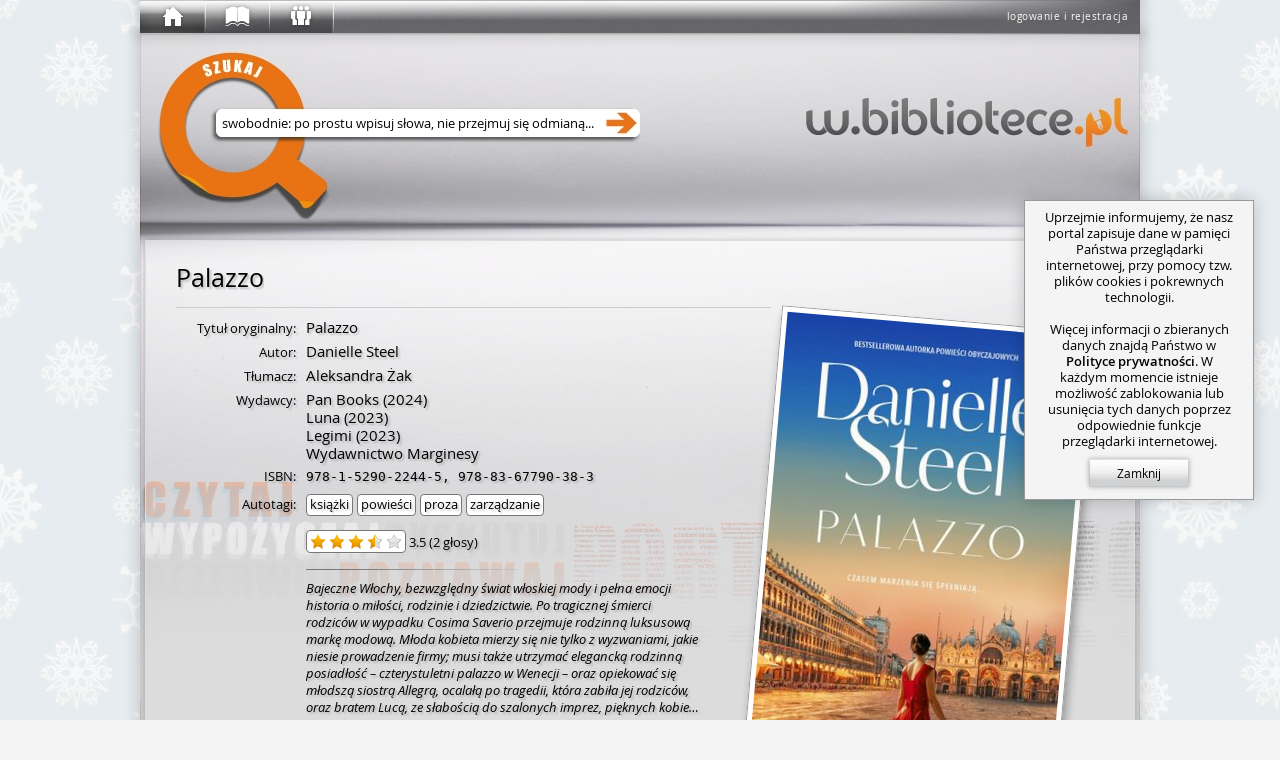

--- FILE ---
content_type: image/svg+xml
request_url: https://w.bibliotece.pl/v/5b02bf8e/img/maps/svg/polska_324.svg
body_size: 36459
content:
<svg xmlns="http://www.w3.org/2000/svg" xmlns:xlink="http://www.w3.org/1999/xlink" enable_background="new 0 0 323 365" height="374" pretty_print="False" style="stroke-linejoin: round; stroke:#000; fill: none;" version="1.1" viewBox="-5.5 -5.5 334 374" width="334"><defs><style type="text/css">path { fill-rule: evenodd; }</style><path d="M14,167L14,167L15,168L16,171L15,177L13,179L15,185L19,187L19,188L18,193L20,197L19,201L19,202L16,210L16,210L17,213L20,216L21,220L19,223L20,225L25,227L28,233L27,233L27,233L30,238L28,246L28,248L24,255L22,258L27,259L28,256L29,254L27,252L29,250L30,251L32,252L35,252L38,254L37,256L40,260L41,263L42,261L44,262L52,265L55,265L56,268L59,268L62,272L64,269L68,270L68,269L74,272L75,272L73,276L68,279L67,280L70,284L72,283L78,291L79,295L83,297L89,292L94,291L93,287L90,283L90,280L90,280L90,280L92,281L99,284L101,286L104,286L104,288L106,288L107,290L110,289L114,288L115,286L117,292L112,294L112,295L115,297L121,304L123,302L126,302L126,299L126,299L126,299L130,303L134,304L135,306L136,305L139,305L142,307L144,309L143,311L146,317L149,318L150,318L152,323L152,326L155,326L156,332L157,332L160,331L161,332L164,330L166,326L167,326L172,322L172,322L172,322L176,329L183,332L183,337L183,338L182,342L185,342L186,341L192,343L193,340L194,336L197,335L200,334L200,332L203,332L205,331L207,333L211,332L214,332L215,334L217,335L219,337L225,333L223,331L226,331L228,332L229,330L231,330L234,331L234,331L234,331L236,332L238,331L244,332L244,331L247,333L249,333L253,335L255,339L255,341L261,343L261,344L273,347L277,349L281,351L281,352L282,347L279,345L278,343L277,344L278,336L278,334L276,328L275,327L276,324L279,319L284,313L290,305L293,301L293,300L298,294L303,290L304,290L304,289L308,286L309,283L311,282L318,282L321,273L321,269L319,264L317,263L317,261L319,260L321,260L322,258L320,257L317,254L316,251L315,248L313,245L312,242L310,241L309,237L307,236L307,233L308,233L307,228L308,227L304,224L304,222L303,213L306,209L308,202L307,196L306,194L302,191L299,191L293,188L292,185L292,185L292,184L294,181L300,172L306,168L310,168L315,164L316,162L316,156L316,148L314,142L316,138L312,134L311,129L306,111L304,101L303,100L302,94L303,91L303,88L301,84L300,83L291,76L289,76L288,74L286,73L286,72L281,70L279,73L279,73L279,73L238,75L231,74L213,72L206,72L190,69L178,68L178,68L178,68L169,72L163,73L157,74L156,73L154,74L149,72L149,71L144,69L143,67L141,59L142,57L140,56L140,54L138,53L139,49L145,53L148,56L150,58L152,59L150,57L147,54L139,49L139,49L128,47L117,48L111,50L104,51L100,52L92,58L91,59L83,61L83,61L83,61L78,63L74,66L71,71L67,76L59,79L55,80L52,81L44,84L42,84L23,90L9,97L3,97L3,100L5,105L5,110L6,116L6,117L7,120L9,130L10,133L8,138L8,139L7,144L1,150L1,153L1,156L3,157L14,167L14,167Z " id="basepath-634d3f6b6a6e4142a560a2dafffd4820"/><path d="M0,84L0,84L0,85L0,85L0,86L1,86L1,87L1,87L2,88L2,88L2,88L3,88L5,89L5,90L6,90L6,90L7,90L7,90L8,90L8,90L9,90L9,90L9,89L10,89L10,89L10,89L10,89L10,89L10,89L10,89L10,89L11,89L11,89L12,88L12,88L12,88L12,88L12,88L12,88L12,88L12,88L13,88L13,88L13,88L13,88L13,88L13,88L14,88L14,88L14,88L14,88L14,88L14,87L15,87L15,87L15,87L16,87L16,86L16,86L16,86L17,86L17,86L17,86L18,86L18,86L19,85L19,85L19,85L19,85L19,85L20,85L20,85L20,85L20,85L20,85L21,85L21,85L21,85L22,84L22,84L22,84L22,84L23,84L23,84L23,84L23,84L23,84L24,84L24,84L24,84L24,84L24,84L24,84L25,83L25,83L25,83L25,83L26,83L26,83L26,83L26,83L27,83L27,82L27,82L27,82L28,82L28,82L28,82L28,82L28,82L28,82L28,82L29,82L29,82L29,82L29,82L30,81L30,81L30,81L30,81L30,81L31,81L31,81L31,81L31,81L31,81L31,81L31,81L32,81L32,81L32,81L32,81L32,81L32,80L32,80L32,80L33,80L33,80L33,80L34,80L34,80L34,79L35,79L35,79L36,79L36,79L36,79L37,79L38,79L38,79L38,79L38,78L38,78L38,78L39,78L39,78L40,78L40,78L40,78L40,78L40,78L41,78L41,78L42,78L42,77L42,77L45,76L45,76L46,76L46,76L46,76L46,76L47,76L47,76L48,76L48,76L49,76L50,75L51,75L51,75L51,75L51,75L51,75L52,75L52,75L52,75L52,75L52,74L52,74L52,74L52,74L53,74L53,74L53,74L54,74L54,74L55,74L55,74L55,73L56,73L56,73L56,73L56,73L56,73L57,73L57,73L57,73L57,73L57,73L57,73L57,73L57,73L57,73L57,73L58,73L58,73L58,73L59,73L59,73L59,73L59,73L60,73L60,73L60,73L60,73L60,73L61,72L61,72L61,72L62,72L62,72L62,72L62,72L62,72L62,71L63,71L63,71L63,71L63,71L63,71L63,71L63,71L64,70L64,70L64,70L64,70L64,70L64,70L64,70L65,69L65,69L65,69L65,69L65,69L66,68L66,68L66,68L66,68L66,68L66,67L67,67L67,66L67,66L67,65L67,65L67,65L67,65L68,65L68,64L68,64L68,64L68,63L68,63L68,63L69,63L69,63L70,62L70,62L70,62L70,61L71,61L71,61L71,61L71,61L71,61L71,61L71,60L71,60L71,60L72,60L72,60L72,60L72,60L72,60L73,59L73,59L73,59L73,59L74,58L74,58L74,58L74,58L75,57L75,57L75,57L76,57L77,57L77,57L77,57L77,57L77,57L77,56L78,56L78,56L78,56L78,56L79,56L79,56L79,56L80,56L80,56L81,56L81,55L81,55L81,55L82,55L82,55L82,55L83,55L83,55L83,55L84,55L84,55L84,55L85,55L85,54L86,54L86,54L86,54L87,53L88,53L88,53L88,53L88,53L89,52L89,52L90,52L90,52L90,52L90,51L90,51L90,51L90,51L91,51L91,51L91,51L92,50L92,50L92,50L92,50L92,50L92,50L92,50L93,50L93,50L93,50L93,50L93,49L93,49L94,49L94,49L94,49L94,49L95,49L95,49L95,48L96,48L96,48L96,48L96,48L97,48L97,48L97,47L97,47L97,47L98,47L98,47L98,47L99,46L99,46L99,46L100,46L100,46L100,46L101,46L101,46L101,46L101,46L101,46L102,46L102,46L103,45L103,45L103,45L103,45L104,45L104,45L104,45L104,45L105,45L105,45L105,45L105,45L106,45L106,45L106,45L106,45L107,45L107,45L108,45L108,44L109,44L112,41L112,41L113,41L113,41L113,42L114,42L114,42L115,42L115,42L116,42L116,42L116,42L117,42L117,42L118,42L119,42L119,42L119,42L120,42L120,41L120,41L121,41L121,41L121,41L122,41L122,41L122,41L123,41L123,41L123,41L123,41L124,41L124,41L124,41L124,41L125,41L125,41L126,41L127,41L127,41L128,41L128,41L128,41L129,41L129,41L129,41L129,41L130,41L130,41L131,41L131,41L131,41L131,41L132,41L132,41L132,41L133,41L133,41L133,41L133,41L133,41L133,41L134,41L134,41L134,41L134,40L135,40L135,40L135,41L136,41L136,41L136,41L136,41L137,41L137,41L138,41L138,41L138,41L139,42L139,42L139,42L140,42L140,42L140,43L141,43L141,43L141,43L141,43L143,45L143,45L144,45L144,45L144,45L145,46L145,46L145,46L145,46L146,46L146,46L146,46L147,47L147,47L147,47L147,47L148,47L148,48L148,48L149,48L149,48L149,48L150,48L150,49L150,49L150,49L150,49L151,49L151,49L151,49L151,50L152,50L152,50L152,50L152,51L152,51L153,51L153,51L153,51L153,51L153,52L153,52L154,52L154,52L154,52L154,52L154,52L155,53L155,53L155,53L155,53L155,54L156,54L156,54L156,54L156,55L157,55L157,56L157,56L157,56L157,57L157,57L157,57L158,58L158,58L158,60L158,60L158,60L157,61L157,61L157,62L157,62L157,63L157,63L157,64L158,64L158,65L158,65L158,66L159,66L159,66L159,67L160,67L160,67L161,67L161,67L162,67L162,67L163,67L163,67L164,67L164,67L164,67L164,67L165,67L165,67L165,67L166,67L166,67L166,67L166,67L166,67L167,67L167,67L167,66L168,66L168,66L169,66L169,66L169,66L169,66L170,66L170,65L170,65L170,65L171,65L171,65L171,65L171,65L172,64L172,64L172,64L172,64L173,64L173,64L173,64L173,63L174,63L174,63L174,63L174,63L178,59L178,59L178,60L180,61L180,61L180,61L181,62L181,62L182,62L182,62L183,62L183,62L185,63L185,63L185,63L185,63L185,63L185,63L185,63L186,63L186,63L186,63L186,63L186,63L187,63L187,63L187,63L187,63L188,63L188,63L188,63L188,63L188,63L188,63L189,63L189,63L189,63L189,63L189,63L190,63L190,63L190,63L190,63L190,63L191,63L191,63L191,63L191,63L191,63L191,63L192,64L192,64L192,64L193,64L193,64L193,64L193,64L193,64L193,64L194,64L194,64L194,64L194,64L194,64L194,64L194,64L194,64L194,64L195,64L195,64L195,64L195,64L196,64L196,64L196,64L196,64L196,64L196,64L196,64L197,64L197,64L198,64L198,64L198,64L198,64L198,64L199,64L199,64L199,65L199,65L200,65L200,65L200,65L200,65L200,65L200,65L200,65L200,65L201,65L201,65L201,65L202,65L202,65L202,65L203,65L203,65L204,65L204,65L205,66L206,66L206,66L206,66L207,66L207,66L207,66L208,66L208,66L208,66L209,66L209,66L210,66L210,66L211,66L211,66L212,66L212,66L212,66L213,66L213,66L213,66L213,66L214,67L214,67L214,67L215,67L215,67L215,67L216,67L216,67L217,67L217,67L217,67L217,67L218,67L218,67L218,67L218,67L219,67L219,67L220,67L220,67L221,67L221,67L222,67L222,67L223,67L223,67L223,67L224,68L224,68L224,68L225,68L226,68L226,68L226,68L227,68L227,68L228,68L228,68L228,68L228,68L228,68L229,68L229,68L229,68L230,68L230,68L231,68L231,68L232,68L232,68L232,68L232,68L232,68L233,69L233,69L234,69L234,69L235,69L235,69L235,69L235,69L236,69L236,69L236,69L236,69L237,69L237,69L238,69L239,69L239,69L239,69L240,69L245,68L245,68L245,68L245,68L246,69L246,69L247,69L247,69L247,69L248,69L248,69L248,69L248,69L248,69L248,69L248,69L249,69L249,69L249,69L251,68L251,68L251,68L252,68L252,68L252,68L252,68L253,68L253,68L254,68L254,68L254,68L255,68L255,68L256,68L257,68L257,68L258,68L258,68L259,68L259,68L259,68L259,68L259,68L260,68L260,68L264,67L264,67L264,67L264,67L265,67L265,67L266,67L266,67L267,67L267,67L267,67L267,67L268,67L268,67L268,68L269,68L269,68L270,68L270,68L270,68L270,68L271,67L272,67L272,67L272,67L272,67L273,67L273,67L273,67L274,67L274,67L274,67L275,67L275,66L276,66L276,66L276,65L277,65L277,65L277,65L277,65L277,65L278,64L278,64L279,64L279,64L279,64L280,64L280,64L282,64L282,64L283,64L288,65L289,65L289,65L289,65L290,66L290,66L291,66L291,66L291,66L291,66L291,66L292,66L292,66L292,67L293,67L293,67L294,67L294,67L294,67L294,67L294,68L294,68L294,69L295,69L295,70L295,70L295,70L296,71L296,71L297,71L297,72L297,72L297,72L298,72L298,73L298,73L299,73L299,73L300,74L300,74L300,74L300,74L301,74L301,75L302,75L302,75L302,75L302,75L302,75L303,76L303,76L303,76L303,76L303,76L304,77L304,77L305,77L305,77L306,77L306,77L306,77L306,78L307,78L307,78L307,79L307,79L308,79L308,80L308,80L308,80L308,80L308,81L308,82L308,82L308,83L308,83L308,84L308,84L308,84L308,84L308,85L308,85L308,85L309,86L309,86L309,86L309,86L309,87L309,87L309,88L309,89L309,89L309,89L309,89L309,90L309,90L309,91L309,91L309,91L309,91L309,91L309,92L309,92L309,93L309,93L309,93L309,94L309,94L309,95L309,95L309,96L309,96L309,97L309,97L310,97L310,98L310,98L311,98L311,99L311,99L311,99L310,101L310,101L310,102L310,102L310,103L310,103L310,103L310,103L310,104L310,104L311,104L311,104L311,107L311,107L311,108L311,109L311,109L311,110L311,110L312,112L312,112L312,112L312,113L312,113L312,113L312,113L312,113L312,114L312,114L312,114L312,114L312,114L312,114L313,115L313,115L313,116L313,116L313,116L313,116L313,117L313,117L313,117L313,117L313,118L314,118L314,119L314,119L314,120L315,120L315,120L316,120L316,121L317,121L317,121L318,121L318,121L319,121L319,121L319,121L320,121L320,120L321,120L321,120L322,120L322,119L322,119L322,118L323,118L323,117L323,117L323,116L323,116L323,5L323,5L323,4L323,4L323,3L322,3L322,2L322,2L322,2L321,1L321,1L320,1L320,0L319,0L319,0L319,0L318,0L5,0L4,0L4,0L4,0L3,0L3,1L2,1L2,1L1,2L1,2L1,2L1,3L0,3L0,4L0,4L0,5L0,5L0,84Z M284,334L284,334L284,335L284,335L284,336L284,336L284,336L284,336L284,337L284,337L284,338L284,338L284,339L284,339L284,339L284,340L284,340L285,340L285,341L285,341L285,342L286,342L286,342L286,343L287,343L288,344L288,344L288,344L288,345L288,345L289,346L289,346L289,346L289,346L289,347L289,347L289,347L289,347L289,348L289,348L289,349L289,349L289,349L289,350L289,350L289,350L289,350L289,351L289,351L289,352L289,352L289,352L289,353L289,353L289,353L289,353L288,353L288,354L288,354L287,355L287,356L287,356L287,357L287,357L287,358L287,358L287,359L287,359L287,360L287,360L287,361L288,361L288,361L288,362L289,362L289,362L290,363L290,363L291,363L291,363L292,363L318,363L319,363L319,363L319,363L320,363L320,362L321,362L321,362L322,361L322,361L322,361L322,360L323,360L323,359L323,359L323,358L323,358L323,293L323,292L323,292L323,291L323,291L322,290L322,290L322,289L322,289L321,289L321,289L321,288L320,288L320,288L319,288L319,288L318,288L317,288L317,288L317,288L316,288L316,288L315,288L315,288L314,288L314,288L314,289L313,289L313,289L312,291L312,291L311,291L311,291L311,291L311,291L311,292L310,292L310,292L310,293L309,293L309,293L309,293L308,294L308,294L308,294L307,295L307,295L307,295L307,295L306,295L306,296L306,296L306,296L305,296L305,296L305,297L304,297L304,297L304,297L303,299L302,299L302,299L302,299L302,300L301,300L301,301L301,301L301,301L301,301L301,301L301,301L301,302L301,302L300,302L300,302L300,302L299,302L299,303L299,303L299,303L298,304L298,304L298,304L298,304L298,304L298,305L297,305L297,305L297,305L297,305L297,306L297,306L297,306L296,306L296,306L296,307L296,307L295,308L295,308L295,308L294,309L294,309L294,309L294,310L293,310L292,311L292,312L292,312L292,312L292,312L291,313L291,313L291,314L291,314L290,315L290,315L290,316L290,316L290,316L289,316L289,317L289,317L288,317L288,318L288,318L288,318L287,319L287,319L287,319L286,320L286,320L286,320L286,320L286,321L286,321L285,321L285,321L285,322L285,322L283,324L283,324L283,324L283,324L283,324L283,325L283,325L282,326L282,326L282,327L282,327L282,327L282,328L283,328L283,328L283,329L283,329L283,329L283,330L283,330L283,330L283,331L283,331L283,332L283,332L283,332L284,332L284,332L284,332L284,333L284,334L284,334L284,334L284,334Z M9,211L9,211L9,211L8,210L8,210L8,210L7,209L7,209L6,209L6,209L5,209L5,209L4,209L4,209L4,209L3,209L3,209L2,210L2,210L1,210L1,211L1,211L1,211L0,212L0,212L0,213L0,213L0,214L0,358L0,358L0,359L0,359L0,360L1,360L1,361L1,361L1,361L2,362L2,362L3,362L3,363L4,363L4,363L4,363L5,363L177,363L177,363L178,363L178,363L179,363L179,362L180,362L180,362L180,362L181,361L181,361L181,360L182,360L182,360L182,359L182,359L182,358L182,358L182,357L182,357L180,349L180,349L180,348L179,348L179,348L179,347L178,347L178,346L177,346L177,346L177,346L177,346L177,345L176,345L176,344L176,344L176,344L176,343L176,343L176,343L176,343L176,342L176,342L176,342L175,341L175,340L175,340L175,339L175,339L175,338L174,338L174,338L174,337L173,337L173,337L172,337L172,337L171,336L171,336L170,336L170,336L169,337L169,337L168,337L168,337L168,337L168,337L168,337L167,337L167,337L166,337L166,338L165,338L165,338L165,338L164,339L164,339L164,340L164,340L164,340L164,340L163,340L161,339L161,339L160,339L160,339L159,339L159,339L158,339L158,339L158,339L158,339L157,339L157,339L156,339L156,339L154,340L154,340L154,340L152,336L152,336L152,336L151,336L151,336L150,334L150,333L149,333L149,333L149,332L148,332L148,332L148,332L148,332L148,331L148,331L147,330L147,330L147,330L146,329L146,329L146,329L146,329L146,328L145,328L145,328L144,328L144,327L143,327L143,327L142,327L142,327L142,327L141,327L141,327L141,327L141,327L140,324L140,324L140,323L140,323L140,322L140,322L139,321L139,321L139,321L138,321L138,320L139,319L139,319L139,318L139,318L139,318L139,318L139,317L138,317L138,316L138,316L138,315L138,315L137,314L137,314L137,314L136,313L136,313L135,313L135,313L134,313L134,313L133,313L133,313L133,313L133,313L133,312L132,312L132,312L131,312L131,312L130,312L130,312L130,312L130,312L129,312L129,311L129,311L128,311L128,310L127,310L127,310L127,310L126,310L126,310L126,310L126,310L125,310L125,309L124,309L124,309L123,309L123,309L123,309L123,309L122,310L122,310L120,310L120,310L119,310L118,309L118,309L117,309L117,309L117,309L116,308L116,308L108,308L108,308L108,308L109,307L109,307L109,306L109,306L109,306L109,305L109,305L109,304L109,304L109,303L109,303L108,302L108,302L108,302L107,301L107,301L107,301L107,301L107,300L107,300L107,299L107,299L107,298L106,298L106,298L106,297L105,297L105,296L105,296L104,296L104,296L103,296L103,296L103,296L103,295L102,295L102,295L101,295L101,295L101,295L100,295L100,295L99,295L99,295L98,295L98,295L97,296L97,296L97,296L96,297L96,297L96,297L96,297L95,297L95,297L95,297L95,297L94,297L94,297L94,297L94,297L94,297L93,297L93,298L92,298L92,298L92,298L91,298L91,299L90,299L88,301L88,301L88,301L88,301L87,302L87,302L87,302L87,302L87,302L86,303L86,303L86,303L84,303L84,303L83,304L83,304L83,304L82,303L82,303L82,303L82,303L81,303L81,303L81,303L81,303L81,303L81,303L80,303L80,303L79,303L79,303L79,303L79,303L79,302L78,302L78,302L78,302L78,302L77,301L77,301L76,301L76,301L76,301L76,300L75,300L75,300L73,299L73,299L73,299L73,298L73,297L73,297L73,296L73,296L73,296L73,296L72,295L72,294L72,294L71,294L71,293L71,293L71,293L71,293L70,291L69,291L69,291L69,290L68,290L68,290L67,290L67,289L67,289L64,289L64,289L64,289L64,289L64,288L64,288L64,287L64,287L63,286L63,286L63,285L63,285L62,285L61,282L61,282L61,282L61,282L61,282L61,281L60,281L60,280L60,280L60,279L59,279L58,277L57,277L57,277L57,277L57,276L56,276L56,276L56,276L56,276L55,275L55,275L55,275L54,274L54,274L53,274L53,274L50,273L50,273L50,273L50,273L50,272L50,272L49,272L49,271L49,271L48,271L48,270L47,270L47,270L47,270L46,270L46,270L45,270L45,270L44,270L44,270L43,270L43,271L43,270L42,270L42,270L41,270L41,269L41,269L40,269L40,269L40,269L39,269L39,269L38,269L38,269L37,268L37,268L37,268L37,268L37,268L36,268L36,267L36,267L36,267L36,267L35,267L34,266L34,266L34,266L33,266L33,265L32,265L32,265L31,265L31,265L30,265L30,266L29,266L29,266L29,266L29,266L29,266L25,265L24,265L24,265L23,264L23,264L23,264L23,264L22,264L22,264L22,264L21,264L21,264L21,264L19,263L19,263L19,263L18,263L18,262L18,262L18,262L18,262L18,262L18,262L17,261L17,261L17,261L17,261L17,261L17,261L17,260L17,260L17,260L17,260L17,259L17,259L16,259L16,259L16,258L16,258L16,258L16,258L16,257L16,257L17,257L17,256L17,256L17,256L17,256L17,256L17,256L17,255L17,255L17,255L17,255L17,255L17,255L17,255L17,254L17,254L17,254L18,254L18,254L18,254L18,253L18,253L18,252L18,252L19,251L18,251L18,250L18,249L18,248L18,248L19,248L19,248L19,248L20,247L20,247L20,247L21,246L21,246L21,246L21,245L21,245L21,244L21,244L21,244L21,244L22,243L22,243L22,243L22,242L22,242L22,242L22,242L22,241L22,241L22,240L22,240L22,240L23,240L23,239L23,239L23,238L22,238L22,237L22,237L22,237L22,236L22,236L22,236L22,236L22,236L21,235L21,235L21,234L21,234L21,234L21,233L21,233L20,232L20,232L20,232L19,231L19,231L19,231L18,231L18,230L18,230L18,230L17,230L16,229L16,229L16,229L16,229L15,229L15,229L15,229L15,228L15,228L14,228L14,228L14,227L14,227L14,227L14,226L14,226L14,226L14,226L13,225L13,225L13,225L13,225L13,225L13,224L13,221L13,221L13,220L13,220L13,220L13,219L13,219L12,218L12,218L12,218L12,218L12,217L12,216L12,216L11,215L11,214L11,214L10,213L10,213L10,213L10,213L10,213L10,212L10,212L9,212L9,211Z " id="outlinepath-634d3f6b6a6e4142a560a2dafffd4820"/><clipPath id="baseclip-634d3f6b6a6e4142a560a2dafffd4820"><use xlink:href="#basepath-634d3f6b6a6e4142a560a2dafffd4820"/></clipPath><clipPath id="outlineclip-634d3f6b6a6e4142a560a2dafffd4820"><use xlink:href="#outlinepath-634d3f6b6a6e4142a560a2dafffd4820"/></clipPath><filter id="shblur-634d3f6b6a6e4142a560a2dafffd4820"><feGaussianBlur in="SourceGraphic" stdDeviation="3"/></filter></defs><metadata><views><view h="365" padding="0" w="323"><proj flip="auto" id="mercator" lon0="0.0"/><bbox h="196.53" w="174.93" x="246.49" y="-1174.39"/></view></views></metadata><use fill="black" fill-opacity="0.2" filter="url(#shblur-634d3f6b6a6e4142a560a2dafffd4820)" stroke="none" xlink:href="#outlinepath-634d3f6b6a6e4142a560a2dafffd4820"/><use fill="black" fill-opacity="0.2" filter="url(#shblur-634d3f6b6a6e4142a560a2dafffd4820)" stroke="none" xlink:href="#basepath-634d3f6b6a6e4142a560a2dafffd4820"/><g class="" id="base-634d3f6b6a6e4142a560a2dafffd4820" data-name="Polska"><use fill="#f5f5f5" stroke="none" xlink:href="#basepath-634d3f6b6a6e4142a560a2dafffd4820"/></g><g class="" id="outline-634d3f6b6a6e4142a560a2dafffd4820"><use fill="#f5f5f5" stroke="none" xlink:href="#outlinepath-634d3f6b6a6e4142a560a2dafffd4820"/></g><g class="ch" id="ch_02-634d3f6b6a6e4142a560a2dafffd4820" stroke="#cccccc" stroke-linecap="round" stroke-width="1px" data-name="wojew&#243;dztwo dolno&#347;l&#261;skie" data-url="/img/maps/svg/02.svg"><path d="M90,280L90,280L93,278L94,279L95,275L97,272L100,270L101,265L102,265L101,263L104,263L103,259L105,257L105,256L109,251L110,248L111,247L110,244L112,242L115,243L118,242L118,242L118,242L117,236L113,230L110,230L110,225L111,225L109,220L108,219L103,218L100,219L99,222L95,222L92,224L90,222L87,221L85,219L81,217L82,215L78,212L74,211L74,211L74,211L72,215L70,216L66,215L66,212L62,211L60,210L59,211L60,213L56,215L55,217L55,222L51,224L51,225L43,225L41,225L37,229L35,229L28,233L27,233L27,233L30,238L28,246L28,248L24,255L22,258L27,259L28,256L29,254L27,252L29,250L30,251L32,252L35,252L38,254L37,256L40,260L41,263L42,261L44,262L52,265L55,265L56,268L59,268L62,272L64,269L68,270L68,269L74,272L75,272L73,276L68,279L67,280L70,284L72,283L78,291L79,295L83,297L89,292L94,291L93,287L90,283L90,280L90,280Z "/></g><g class="ch" id="ch_04-634d3f6b6a6e4142a560a2dafffd4820" stroke="#cccccc" stroke-linecap="round" stroke-width="1px" data-name="wojew&#243;dztwo kujawsko-pomorskie" data-url="/img/maps/svg/04.svg"><path d="M106,120L105,122L101,127L107,133L105,135L104,139L105,140L103,148L108,150L109,151L109,157L106,160L108,161L109,164L112,163L115,168L118,166L128,172L131,173L137,172L138,175L142,174L143,175L145,176L148,180L151,182L156,180L158,182L159,182L159,182L161,182L164,181L166,179L166,179L166,179L166,179L170,173L167,172L170,169L171,164L171,162L173,159L171,157L173,153L172,150L176,149L176,148L179,149L179,145L178,145L180,140L182,139L182,139L181,138L181,135L180,134L180,131L179,129L175,129L174,127L171,128L166,126L164,121L163,119L164,118L162,115L161,115L161,115L159,115L154,116L154,115L149,113L149,110L143,110L143,112L141,109L137,110L133,109L134,107L130,106L128,105L126,108L120,106L122,108L120,110L118,109L116,113L116,115L111,116L108,114L106,119L106,120Z "/></g><g class="ch" id="ch_06-634d3f6b6a6e4142a560a2dafffd4820" stroke="#cccccc" stroke-linecap="round" stroke-width="1px" data-name="wojew&#243;dztwo lubelskie" data-url="/img/maps/svg/06.svg"><path d="M292,185L292,185L291,185L290,185L290,185L290,185L286,191L284,193L283,197L280,196L279,196L275,195L273,198L271,197L268,199L263,198L263,199L259,199L257,200L254,199L251,201L250,207L252,211L250,212L250,215L249,218L245,220L242,220L243,222L246,223L249,226L248,230L247,230L249,234L248,236L249,238L248,239L247,242L247,248L247,248L248,248L248,251L248,251L249,262L249,262L250,262L251,263L254,263L256,261L259,262L260,265L258,269L262,271L265,271L271,273L271,278L273,278L271,280L268,279L268,281L267,282L270,285L274,284L274,287L287,288L292,282L296,283L298,282L300,285L299,287L302,288L304,290L304,290L304,289L308,286L309,283L311,282L318,282L321,273L321,269L319,264L317,263L317,261L319,260L321,260L322,258L320,257L317,254L316,251L315,248L313,245L312,242L310,241L309,237L307,236L307,233L308,233L307,228L308,227L304,224L304,222L303,213L306,209L308,202L307,196L306,194L302,191L299,191L293,188L292,185L292,185Z "/></g><g class="ch" id="ch_08-634d3f6b6a6e4142a560a2dafffd4820" stroke="#cccccc" stroke-linecap="round" stroke-width="1px" data-name="wojew&#243;dztwo lubuskie" data-url="/img/maps/svg/08.svg"><path d="M27,233L28,233L35,229L37,229L41,225L43,225L51,225L51,224L55,222L55,217L56,215L60,213L59,211L60,210L62,211L66,212L66,215L70,216L72,215L74,211L74,211L74,211L73,211L73,208L68,205L67,207L64,205L65,204L60,200L60,196L58,196L56,194L57,191L56,189L57,179L54,177L57,176L55,172L54,167L53,165L54,162L58,162L58,159L57,157L60,154L59,149L59,145L59,145L59,145L60,142L58,140L56,141L56,142L54,142L53,146L52,148L51,147L49,148L46,146L42,148L40,149L37,150L39,153L34,155L29,154L25,153L24,158L21,160L21,164L20,166L17,166L17,165L14,167L14,167L14,167L15,168L16,171L15,177L13,179L15,185L19,187L19,188L18,193L20,197L19,201L19,202L16,210L16,210L17,213L20,216L21,220L19,223L20,225L25,227L28,233L27,233Z "/></g><g class="ch" id="ch_10-634d3f6b6a6e4142a560a2dafffd4820" stroke="#cccccc" stroke-linecap="round" stroke-width="1px" data-name="wojew&#243;dztwo &#322;&#243;dzkie" data-url="/img/maps/svg/10.svg"><path d="M159,182L159,183L158,186L159,186L160,188L154,191L155,194L151,196L148,197L149,204L147,209L140,208L139,210L138,211L138,216L138,216L136,219L137,220L137,227L136,230L132,228L131,232L127,234L131,242L130,243L130,243L130,243L142,246L143,244L147,249L147,249L147,249L154,248L155,247L159,250L164,252L166,249L174,257L178,259L181,259L181,259L181,259L183,256L186,249L190,254L190,248L189,248L189,242L195,241L197,241L202,238L201,236L203,234L203,234L203,234L204,230L207,228L204,225L204,222L202,219L204,216L207,217L209,218L211,215L208,213L208,207L205,205L203,203L201,204L197,202L199,202L196,198L197,196L197,194L195,194L192,192L191,190L192,187L189,186L186,184L181,186L178,187L172,181L171,182L168,182L167,179L166,179L166,179L164,181L161,182L159,182L159,182Z "/></g><g class="ch" id="ch_12-634d3f6b6a6e4142a560a2dafffd4820" stroke="#cccccc" stroke-linecap="round" stroke-width="1px" data-name="wojew&#243;dztwo ma&#322;opolskie" data-url="/img/maps/svg/12.svg"><path d="M188,277L188,277L186,279L179,281L174,281L173,286L171,286L169,289L171,291L170,292L168,293L167,295L164,299L163,299L161,302L161,304L163,305L163,308L163,310L167,310L167,313L172,315L169,318L171,318L172,322L172,322L172,322L176,329L183,332L183,337L183,338L182,342L185,342L186,341L192,343L193,340L194,336L197,335L200,334L200,332L203,332L205,331L207,333L211,332L214,332L215,334L217,335L219,337L225,333L223,331L226,331L228,332L229,330L231,330L234,331L234,331L234,331L235,329L233,325L234,324L233,321L232,315L229,314L232,312L229,309L229,308L231,308L227,306L226,304L227,300L227,297L226,296L227,293L226,289L228,287L228,285L228,284L228,284L227,286L226,284L223,286L218,287L216,289L215,288L210,292L205,293L202,292L200,289L200,287L199,286L198,280L198,279L196,277L194,278L191,277L188,276L188,277L188,277Z "/></g><g class="ch" id="ch_14-634d3f6b6a6e4142a560a2dafffd4820" stroke="#cccccc" stroke-linecap="round" stroke-width="1px" data-name="wojew&#243;dztwo mazowieckie" data-url="/img/maps/svg/14.svg"><path d="M247,248L247,248L247,242L248,239L249,238L248,236L249,234L247,230L248,230L249,226L246,223L243,222L242,220L245,220L249,218L250,215L250,212L252,211L250,207L251,201L254,199L257,200L259,199L263,199L263,198L268,199L271,197L273,198L275,195L279,196L280,196L283,197L284,193L286,191L290,185L290,185L290,185L284,180L279,180L275,179L270,175L271,173L267,168L269,166L268,163L268,158L265,159L264,161L262,157L264,155L261,153L256,155L254,153L254,149L250,146L252,145L251,143L249,144L248,141L244,140L244,137L242,133L245,130L244,127L243,127L241,121L241,121L241,121L241,121L236,123L231,124L223,129L221,128L219,128L218,130L217,131L212,130L212,131L206,135L204,134L200,138L201,139L195,139L194,139L192,139L189,139L186,137L184,139L182,139L182,139L182,139L180,140L178,145L179,145L179,149L176,148L176,149L172,150L173,153L171,157L173,159L171,162L171,164L170,169L167,172L170,173L166,179L166,179L166,179L167,179L168,182L171,182L172,181L178,187L181,186L186,184L189,186L192,187L191,190L192,192L195,194L197,194L197,196L196,198L199,202L197,202L201,204L203,203L205,205L208,207L208,213L211,215L209,218L207,217L204,216L202,219L204,222L204,225L207,228L204,230L203,234L203,234L203,234L208,239L209,239L212,243L216,244L216,243L218,244L221,243L226,245L227,248L233,247L238,250L238,249L244,248L244,249L247,248L247,248Z "/></g><g class="ch" id="ch_16-634d3f6b6a6e4142a560a2dafffd4820" stroke="#cccccc" stroke-linecap="round" stroke-width="1px" data-name="wojew&#243;dztwo opolskie" data-url="/img/maps/svg/16.svg"><path d="M147,249L147,249L143,244L142,246L130,243L130,243L130,243L123,246L119,245L120,242L118,242L118,242L118,242L115,243L112,242L110,244L111,247L110,248L109,251L105,256L105,257L103,259L104,263L101,263L102,265L101,265L100,270L97,272L95,275L94,279L93,278L90,280L90,280L90,280L92,281L99,284L101,286L104,286L104,288L106,288L107,290L110,289L114,288L115,286L117,292L112,294L112,295L115,297L121,304L123,302L126,302L126,299L126,299L126,299L129,293L131,293L138,288L138,285L137,285L138,283L138,278L140,277L139,275L140,274L145,275L144,271L142,271L140,267L141,266L142,262L145,258L146,255L145,254L146,253L147,249L147,249Z "/></g><g class="ch" id="ch_18-634d3f6b6a6e4142a560a2dafffd4820" stroke="#cccccc" stroke-linecap="round" stroke-width="1px" data-name="wojew&#243;dztwo podkarpackie" data-url="/img/maps/svg/18.svg"><path d="M249,262L249,262L248,266L246,270L244,271L241,276L239,276L236,279L228,284L228,284L228,285L228,287L226,289L227,293L226,296L227,297L227,300L226,304L227,306L231,308L229,308L229,309L232,312L229,314L232,315L233,321L234,324L233,325L235,329L234,331L234,331L234,331L236,332L238,331L244,332L244,331L247,333L249,333L253,335L255,339L255,341L261,343L261,344L273,347L277,349L281,351L281,352L282,347L279,345L278,343L277,344L278,336L278,334L276,328L275,327L276,324L279,319L284,313L290,305L293,301L293,300L298,294L303,290L304,290L304,290L302,288L299,287L300,285L298,282L296,283L292,282L287,288L274,287L274,284L270,285L267,282L268,281L268,279L271,280L273,278L271,278L271,273L265,271L262,271L258,269L260,265L259,262L256,261L254,263L251,263L250,262L249,262Z "/></g><g class="ch" id="ch_20-634d3f6b6a6e4142a560a2dafffd4820" stroke="#cccccc" stroke-linecap="round" stroke-width="1px" data-name="wojew&#243;dztwo podlaskie" data-url="/img/maps/svg/20.svg"><path d="M290,185L290,185L291,185L292,185L292,185L292,184L294,181L300,172L306,168L310,168L315,164L316,162L316,156L316,148L314,142L316,138L312,134L311,129L306,111L304,101L303,100L302,94L303,91L303,88L301,84L300,83L291,76L289,76L288,74L286,73L286,72L281,70L279,73L279,73L279,73L279,77L276,78L275,77L271,79L270,83L271,85L274,87L277,95L279,97L279,100L277,102L277,104L276,106L267,110L264,113L258,118L254,119L254,119L250,122L244,120L242,121L241,121L241,121L241,121L243,127L244,127L245,130L242,133L244,137L244,140L248,141L249,144L251,143L252,145L250,146L254,149L254,153L256,155L261,153L264,155L262,157L264,161L265,159L268,158L268,163L269,166L267,168L271,173L270,175L275,179L279,180L284,180L290,185L290,185Z "/></g><g class="ch" id="ch_22-634d3f6b6a6e4142a560a2dafffd4820" stroke="#cccccc" stroke-linecap="round" stroke-width="1px" data-name="wojew&#243;dztwo pomorskie" data-url="/img/maps/svg/22.svg"><path d="M161,115L161,115L164,110L167,104L169,103L172,104L173,103L174,101L175,98L175,96L173,96L169,94L170,93L166,91L165,87L165,84L168,82L167,76L171,75L178,71L178,68L178,68L169,72L163,73L157,74L156,73L154,74L149,72L149,71L144,69L143,67L141,59L142,57L140,56L140,54L138,53L139,49L145,53L148,56L150,58L152,59L150,57L147,54L139,49L139,49L128,47L117,48L111,50L104,51L100,52L92,58L91,59L83,61L83,61L83,61L88,72L87,74L88,77L88,79L84,80L84,82L86,86L86,94L88,93L91,100L90,100L89,102L90,104L88,107L89,110L89,112L89,113L91,118L92,117L96,118L101,118L104,120L105,120L106,120L106,119L108,114L111,116L116,115L116,113L118,109L120,110L122,108L120,106L126,108L128,105L130,106L134,107L133,109L137,110L141,109L143,112L143,110L149,110L149,113L154,115L154,116L159,115L161,115L161,115Z "/></g><g class="ch" id="ch_24-634d3f6b6a6e4142a560a2dafffd4820" stroke="#cccccc" stroke-linecap="round" stroke-width="1px" data-name="wojew&#243;dztwo &#347;l&#261;skie" data-url="/img/maps/svg/24.svg"><path d="M188,277L188,277L183,274L185,271L187,270L184,269L185,267L183,266L181,266L181,264L184,261L181,259L181,259L181,259L178,259L174,257L166,249L164,252L159,250L155,247L154,248L147,249L147,249L147,249L146,253L145,254L146,255L145,258L142,262L141,266L140,267L142,271L144,271L145,275L140,274L139,275L140,277L138,278L138,283L137,285L138,285L138,288L131,293L129,293L126,299L126,299L126,299L130,303L134,304L135,306L136,305L139,305L142,307L144,309L143,311L146,317L149,318L150,318L152,323L152,326L155,326L156,332L157,332L160,331L161,332L164,330L166,326L167,326L172,322L172,322L172,322L171,318L169,318L172,315L167,313L167,310L163,310L163,308L163,305L161,304L161,302L163,299L164,299L167,295L168,293L170,292L171,291L169,289L171,286L173,286L174,281L179,281L186,279L188,277L188,277Z "/></g><g class="ch" id="ch_26-634d3f6b6a6e4142a560a2dafffd4820" stroke="#cccccc" stroke-linecap="round" stroke-width="1px" data-name="wojew&#243;dztwo &#347;wi&#281;tokrzyskie" data-url="/img/maps/svg/26.svg"><path d="M203,234L203,234L201,236L202,238L197,241L195,241L189,242L189,248L190,248L190,254L186,249L183,256L181,259L181,259L181,259L184,261L181,264L181,266L183,266L185,267L184,269L187,270L185,271L183,274L188,277L188,277L188,277L188,276L191,277L194,278L196,277L198,279L198,280L199,286L200,287L200,289L202,292L205,293L210,292L215,288L216,289L218,287L223,286L226,284L227,286L228,284L228,284L228,284L236,279L239,276L241,276L244,271L246,270L248,266L249,262L249,262L249,262L248,251L248,251L248,248L247,248L247,248L244,249L244,248L238,249L238,250L233,247L227,248L226,245L221,243L218,244L216,243L216,244L212,243L209,239L208,239L203,234L203,234Z "/></g><g class="ch" id="ch_28-634d3f6b6a6e4142a560a2dafffd4820" stroke="#cccccc" stroke-linecap="round" stroke-width="1px" data-name="wojew&#243;dztwo warmi&#324;sko-mazurskie" data-url="/img/maps/svg/28.svg"><path d="M161,115L162,115L164,118L163,119L164,121L166,126L171,128L174,127L175,129L179,129L180,131L180,134L181,135L181,138L182,139L182,139L184,139L186,137L189,139L192,139L194,139L195,139L201,139L200,138L204,134L206,135L212,131L212,130L217,131L218,130L219,128L221,128L223,129L231,124L236,123L241,121L241,121L242,121L244,120L250,122L254,119L254,119L258,118L264,113L267,110L276,106L277,104L277,102L279,100L279,97L277,95L274,87L271,85L270,83L271,79L275,77L276,78L279,77L279,73L279,73L279,73L238,75L231,74L213,72L206,72L190,69L178,68L178,68L178,71L171,75L167,76L168,82L165,84L165,87L166,91L170,93L169,94L173,96L175,96L175,98L174,101L173,103L172,104L169,103L167,104L164,110L161,115L161,115Z "/></g><g class="ch" id="ch_30-634d3f6b6a6e4142a560a2dafffd4820" stroke="#cccccc" stroke-linecap="round" stroke-width="1px" data-name="wojew&#243;dztwo wielkopolskie" data-url="/img/maps/svg/30.svg"><path d="M106,120L105,120L104,120L101,118L96,118L92,117L91,118L89,113L89,112L89,112L88,113L87,112L83,119L81,121L78,121L75,122L76,126L77,127L81,128L84,131L81,133L80,134L78,134L77,138L72,141L72,143L70,145L60,145L59,145L59,145L59,149L60,154L57,157L58,159L58,162L54,162L53,165L54,167L55,172L57,176L54,177L57,179L56,189L57,191L56,194L58,196L60,196L60,200L65,204L64,205L67,207L68,205L73,208L73,211L74,211L74,211L74,211L78,212L82,215L81,217L85,219L87,221L90,222L92,224L95,222L99,222L100,219L103,218L108,219L109,220L111,225L110,225L110,230L113,230L117,236L118,242L118,242L118,242L120,242L119,245L123,246L130,243L130,243L130,243L131,242L127,234L131,232L132,228L136,230L137,227L137,220L136,219L138,216L138,216L138,211L139,210L140,208L147,209L149,204L148,197L151,196L155,194L154,191L160,188L159,186L158,186L159,183L159,182L158,182L156,180L151,182L148,180L145,176L143,175L142,174L138,175L137,172L131,173L128,172L118,166L115,168L112,163L109,164L108,161L106,160L109,157L109,151L108,150L103,148L105,140L104,139L105,135L107,133L101,127L105,122L106,120Z "/></g><g class="ch" id="ch_32-634d3f6b6a6e4142a560a2dafffd4820" stroke="#cccccc" stroke-linecap="round" stroke-width="1px" data-name="wojew&#243;dztwo zachodniopomorskie" data-url="/img/maps/svg/32.svg"><path d="M14,167L14,167L17,165L17,166L20,166L21,164L21,160L24,158L25,153L29,154L34,155L39,153L37,150L40,149L42,148L46,146L49,148L51,147L52,148L53,146L54,142L56,142L56,141L58,140L60,142L59,145L59,145L60,145L70,145L72,143L72,141L77,138L78,134L80,134L81,133L84,131L81,128L77,127L76,126L75,122L78,121L81,121L83,119L87,112L88,113L89,112L89,112L89,110L88,107L90,104L89,102L90,100L91,100L88,93L86,94L86,86L84,82L84,80L88,79L88,77L87,74L88,72L83,61L83,61L83,61L78,63L74,66L71,71L67,76L59,79L55,80L52,81L44,84L42,84L23,90L9,97L3,97L3,100L5,105L5,110L6,116L6,117L7,120L9,130L10,133L8,138L8,139L7,144L1,150L1,153L1,156L3,157L14,167L14,167Z "/></g><g class="" id="markers"><circle cx="85.0498468987" cy="250.016821568" id="mr_02-634d3f6b6a6e4142a560a2dafffd4820"/><circle cx="140.33732574" cy="142.719064177" id="mr_04-634d3f6b6a6e4142a560a2dafffd4820"/><circle cx="280.186166851" cy="238.734816937" id="mr_06-634d3f6b6a6e4142a560a2dafffd4820"/><circle cx="37.3867577198" cy="189.563279082" id="mr_08-634d3f6b6a6e4142a560a2dafffd4820"/><circle cx="172.644732552" cy="218.24726222" id="mr_10-634d3f6b6a6e4142a560a2dafffd4820"/><circle cx="188.682254313" cy="307.874878709" id="mr_12-634d3f6b6a6e4142a560a2dafffd4820"/><circle cx="226.373542482" cy="174.799732564" id="mr_14-634d3f6b6a6e4142a560a2dafffd4820"/><circle cx="123.604807503" cy="267.75490918" id="mr_16-634d3f6b6a6e4142a560a2dafffd4820"/><circle cx="254.367605132" cy="304.411880457" id="mr_18-634d3f6b6a6e4142a560a2dafffd4820"/><circle cx="287.960149714" cy="139.138311301" id="mr_20-634d3f6b6a6e4142a560a2dafffd4820"/><circle cx="109.074864397" cy="81.7858465705" id="mr_22-634d3f6b6a6e4142a560a2dafffd4820"/><circle cx="158.570872044" cy="273.113315393" id="mr_24-634d3f6b6a6e4142a560a2dafffd4820"/><circle cx="212.855078982" cy="265.996389669" id="mr_26-634d3f6b6a6e4142a560a2dafffd4820"/><circle cx="195.424703163" cy="103.978262087" id="mr_28-634d3f6b6a6e4142a560a2dafffd4820"/><circle cx="85.0784820738" cy="175.758185072" id="mr_30-634d3f6b6a6e4142a560a2dafffd4820"/><circle cx="28.4440264103" cy="121.359057999" id="mr_32-634d3f6b6a6e4142a560a2dafffd4820"/></g><use stroke="#777777" stroke-linecap="round" stroke-width="1px" xlink:href="#outlinepath-634d3f6b6a6e4142a560a2dafffd4820"/><use stroke="#777777" stroke-linecap="round" stroke-width="1px" xlink:href="#basepath-634d3f6b6a6e4142a560a2dafffd4820"/><g class="" id="places" font-family="Liberation Mono" style="font-size: 10px; font-weight: bold; letter-spacing: 2px; text-anchor: middle"/></svg>